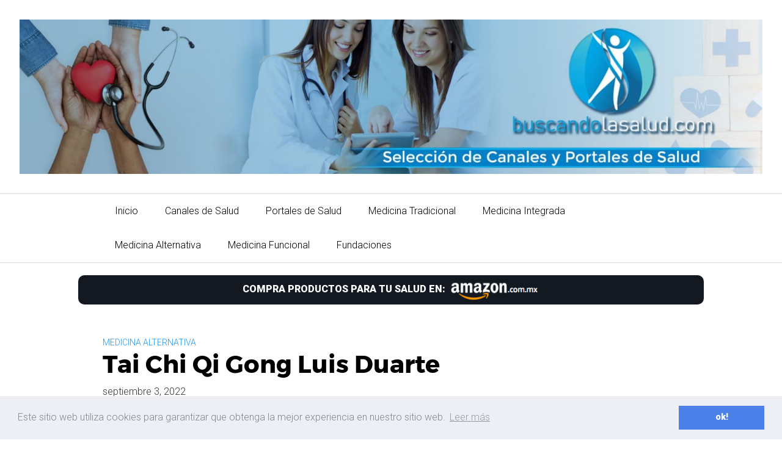

--- FILE ---
content_type: text/html; charset=UTF-8
request_url: https://buscandolasalud.com/tai-chi-qi-gong-luis-duarte/
body_size: 43427
content:
<!DOCTYPE html>
<html lang="es">
<head>
	<meta charset="UTF-8">
	<meta name="viewport" content="width=device-width, initial-scale=1">
	<link rel="profile" href="https://gmpg.org/xfn/11">
<!-- Global site tag (gtag.js) - Google Analytics -->
<script async src="https://www.googletagmanager.com/gtag/js?id=UA-6865077-3"></script>
<script>
  window.dataLayer = window.dataLayer || [];
  function gtag(){dataLayer.push(arguments);}
  gtag('js', new Date());

  gtag('config', 'UA-6865077-3');
</script>
	<meta name='robots' content='index, follow, max-image-preview:large, max-snippet:-1, max-video-preview:-1' />

	<!-- This site is optimized with the Yoast SEO plugin v26.7 - https://yoast.com/wordpress/plugins/seo/ -->
	<title>Tai Chi Qi Gong Luis Duarte - BuscandolaSalud.com</title>
	<meta name="description" content="Encuentra videos de Tai Chi Qi Gong Luis Duarte, quien es un maestro en estas disciplinas. Conoce otra forma de mejorar y conservar tu salud." />
	<link rel="canonical" href="https://buscandolasalud.com/tai-chi-qi-gong-luis-duarte/" />
	<meta property="og:locale" content="es_ES" />
	<meta property="og:type" content="article" />
	<meta property="og:title" content="Tai Chi Qi Gong Luis Duarte - BuscandolaSalud.com" />
	<meta property="og:description" content="Encuentra videos de Tai Chi Qi Gong Luis Duarte, quien es un maestro en estas disciplinas. Conoce otra forma de mejorar y conservar tu salud." />
	<meta property="og:url" content="https://buscandolasalud.com/tai-chi-qi-gong-luis-duarte/" />
	<meta property="og:site_name" content="BuscandolaSalud.com" />
	<meta property="article:published_time" content="2022-09-03T00:29:24+00:00" />
	<meta property="article:modified_time" content="2022-09-25T17:55:16+00:00" />
	<meta property="og:image" content="https://buscandolasalud.com/wp-content/uploads/2022/09/Luis-Duarte-Tai-chi-opt.jpg" />
	<meta property="og:image:width" content="800" />
	<meta property="og:image:height" content="450" />
	<meta property="og:image:type" content="image/jpeg" />
	<meta name="author" content="Rodolfo Gomez" />
	<meta name="twitter:card" content="summary_large_image" />
	<meta name="twitter:label1" content="Escrito por" />
	<meta name="twitter:data1" content="Rodolfo Gomez" />
	<meta name="twitter:label2" content="Tiempo de lectura" />
	<meta name="twitter:data2" content="2 minutos" />
	<script type="application/ld+json" class="yoast-schema-graph">{"@context":"https://schema.org","@graph":[{"@type":"Article","@id":"https://buscandolasalud.com/tai-chi-qi-gong-luis-duarte/#article","isPartOf":{"@id":"https://buscandolasalud.com/tai-chi-qi-gong-luis-duarte/"},"author":{"name":"Rodolfo Gomez","@id":"https://buscandolasalud.com/#/schema/person/013e03d23f08b66e14f2299c2beb130c"},"headline":"Tai Chi Qi Gong Luis Duarte","datePublished":"2022-09-03T00:29:24+00:00","dateModified":"2022-09-25T17:55:16+00:00","mainEntityOfPage":{"@id":"https://buscandolasalud.com/tai-chi-qi-gong-luis-duarte/"},"wordCount":400,"image":{"@id":"https://buscandolasalud.com/tai-chi-qi-gong-luis-duarte/#primaryimage"},"thumbnailUrl":"https://buscandolasalud.com/wp-content/uploads/2022/09/Luis-Duarte-Tai-chi-opt.jpg","articleSection":["Canales de Salud","Medicina Alternativa"],"inLanguage":"es"},{"@type":"WebPage","@id":"https://buscandolasalud.com/tai-chi-qi-gong-luis-duarte/","url":"https://buscandolasalud.com/tai-chi-qi-gong-luis-duarte/","name":"Tai Chi Qi Gong Luis Duarte - BuscandolaSalud.com","isPartOf":{"@id":"https://buscandolasalud.com/#website"},"primaryImageOfPage":{"@id":"https://buscandolasalud.com/tai-chi-qi-gong-luis-duarte/#primaryimage"},"image":{"@id":"https://buscandolasalud.com/tai-chi-qi-gong-luis-duarte/#primaryimage"},"thumbnailUrl":"https://buscandolasalud.com/wp-content/uploads/2022/09/Luis-Duarte-Tai-chi-opt.jpg","datePublished":"2022-09-03T00:29:24+00:00","dateModified":"2022-09-25T17:55:16+00:00","author":{"@id":"https://buscandolasalud.com/#/schema/person/013e03d23f08b66e14f2299c2beb130c"},"description":"Encuentra videos de Tai Chi Qi Gong Luis Duarte, quien es un maestro en estas disciplinas. Conoce otra forma de mejorar y conservar tu salud.","breadcrumb":{"@id":"https://buscandolasalud.com/tai-chi-qi-gong-luis-duarte/#breadcrumb"},"inLanguage":"es","potentialAction":[{"@type":"ReadAction","target":["https://buscandolasalud.com/tai-chi-qi-gong-luis-duarte/"]}]},{"@type":"ImageObject","inLanguage":"es","@id":"https://buscandolasalud.com/tai-chi-qi-gong-luis-duarte/#primaryimage","url":"https://buscandolasalud.com/wp-content/uploads/2022/09/Luis-Duarte-Tai-chi-opt.jpg","contentUrl":"https://buscandolasalud.com/wp-content/uploads/2022/09/Luis-Duarte-Tai-chi-opt.jpg","width":800,"height":450,"caption":"Tai Chi Qi Gong Luis Duarte"},{"@type":"BreadcrumbList","@id":"https://buscandolasalud.com/tai-chi-qi-gong-luis-duarte/#breadcrumb","itemListElement":[{"@type":"ListItem","position":1,"name":"Portada","item":"https://buscandolasalud.com/"},{"@type":"ListItem","position":2,"name":"Tai Chi Qi Gong Luis Duarte"}]},{"@type":"WebSite","@id":"https://buscandolasalud.com/#website","url":"https://buscandolasalud.com/","name":"BuscandolaSalud.com","description":"Selecci&oacute;n de Canales y Portales de Salud","potentialAction":[{"@type":"SearchAction","target":{"@type":"EntryPoint","urlTemplate":"https://buscandolasalud.com/?s={search_term_string}"},"query-input":{"@type":"PropertyValueSpecification","valueRequired":true,"valueName":"search_term_string"}}],"inLanguage":"es"},{"@type":"Person","@id":"https://buscandolasalud.com/#/schema/person/013e03d23f08b66e14f2299c2beb130c","name":"Rodolfo Gomez","image":{"@type":"ImageObject","inLanguage":"es","@id":"https://buscandolasalud.com/#/schema/person/image/","url":"https://secure.gravatar.com/avatar/421581ea7e99fb7686ad0dae72b7bdc4267dfe8db966929cf4fb332ead627a37?s=96&d=mm&r=g","contentUrl":"https://secure.gravatar.com/avatar/421581ea7e99fb7686ad0dae72b7bdc4267dfe8db966929cf4fb332ead627a37?s=96&d=mm&r=g","caption":"Rodolfo Gomez"},"url":"https://buscandolasalud.com/author/proventum/"}]}</script>
	<!-- / Yoast SEO plugin. -->


<link rel='dns-prefetch' href='//fonts.googleapis.com' />
<link rel='dns-prefetch' href='//www.googletagmanager.com' />
<link rel='dns-prefetch' href='//pagead2.googlesyndication.com' />
<link rel="alternate" type="application/rss+xml" title="BuscandolaSalud.com &raquo; Feed" href="https://buscandolasalud.com/feed/" />
<style id='wp-img-auto-sizes-contain-inline-css' type='text/css'>
img:is([sizes=auto i],[sizes^="auto," i]){contain-intrinsic-size:3000px 1500px}
/*# sourceURL=wp-img-auto-sizes-contain-inline-css */
</style>
<style id='wp-block-library-inline-css' type='text/css'>
:root{--wp-block-synced-color:#7a00df;--wp-block-synced-color--rgb:122,0,223;--wp-bound-block-color:var(--wp-block-synced-color);--wp-editor-canvas-background:#ddd;--wp-admin-theme-color:#007cba;--wp-admin-theme-color--rgb:0,124,186;--wp-admin-theme-color-darker-10:#006ba1;--wp-admin-theme-color-darker-10--rgb:0,107,160.5;--wp-admin-theme-color-darker-20:#005a87;--wp-admin-theme-color-darker-20--rgb:0,90,135;--wp-admin-border-width-focus:2px}@media (min-resolution:192dpi){:root{--wp-admin-border-width-focus:1.5px}}.wp-element-button{cursor:pointer}:root .has-very-light-gray-background-color{background-color:#eee}:root .has-very-dark-gray-background-color{background-color:#313131}:root .has-very-light-gray-color{color:#eee}:root .has-very-dark-gray-color{color:#313131}:root .has-vivid-green-cyan-to-vivid-cyan-blue-gradient-background{background:linear-gradient(135deg,#00d084,#0693e3)}:root .has-purple-crush-gradient-background{background:linear-gradient(135deg,#34e2e4,#4721fb 50%,#ab1dfe)}:root .has-hazy-dawn-gradient-background{background:linear-gradient(135deg,#faaca8,#dad0ec)}:root .has-subdued-olive-gradient-background{background:linear-gradient(135deg,#fafae1,#67a671)}:root .has-atomic-cream-gradient-background{background:linear-gradient(135deg,#fdd79a,#004a59)}:root .has-nightshade-gradient-background{background:linear-gradient(135deg,#330968,#31cdcf)}:root .has-midnight-gradient-background{background:linear-gradient(135deg,#020381,#2874fc)}:root{--wp--preset--font-size--normal:16px;--wp--preset--font-size--huge:42px}.has-regular-font-size{font-size:1em}.has-larger-font-size{font-size:2.625em}.has-normal-font-size{font-size:var(--wp--preset--font-size--normal)}.has-huge-font-size{font-size:var(--wp--preset--font-size--huge)}.has-text-align-center{text-align:center}.has-text-align-left{text-align:left}.has-text-align-right{text-align:right}.has-fit-text{white-space:nowrap!important}#end-resizable-editor-section{display:none}.aligncenter{clear:both}.items-justified-left{justify-content:flex-start}.items-justified-center{justify-content:center}.items-justified-right{justify-content:flex-end}.items-justified-space-between{justify-content:space-between}.screen-reader-text{border:0;clip-path:inset(50%);height:1px;margin:-1px;overflow:hidden;padding:0;position:absolute;width:1px;word-wrap:normal!important}.screen-reader-text:focus{background-color:#ddd;clip-path:none;color:#444;display:block;font-size:1em;height:auto;left:5px;line-height:normal;padding:15px 23px 14px;text-decoration:none;top:5px;width:auto;z-index:100000}html :where(.has-border-color){border-style:solid}html :where([style*=border-top-color]){border-top-style:solid}html :where([style*=border-right-color]){border-right-style:solid}html :where([style*=border-bottom-color]){border-bottom-style:solid}html :where([style*=border-left-color]){border-left-style:solid}html :where([style*=border-width]){border-style:solid}html :where([style*=border-top-width]){border-top-style:solid}html :where([style*=border-right-width]){border-right-style:solid}html :where([style*=border-bottom-width]){border-bottom-style:solid}html :where([style*=border-left-width]){border-left-style:solid}html :where(img[class*=wp-image-]){height:auto;max-width:100%}:where(figure){margin:0 0 1em}html :where(.is-position-sticky){--wp-admin--admin-bar--position-offset:var(--wp-admin--admin-bar--height,0px)}@media screen and (max-width:600px){html :where(.is-position-sticky){--wp-admin--admin-bar--position-offset:0px}}

/*# sourceURL=wp-block-library-inline-css */
</style><link rel='stylesheet' id='wc-blocks-style-css' href='https://buscandolasalud.com/wp-content/plugins/woocommerce/assets/client/blocks/wc-blocks.css?ver=wc-10.4.3' type='text/css' media='all' />
<style id='global-styles-inline-css' type='text/css'>
:root{--wp--preset--aspect-ratio--square: 1;--wp--preset--aspect-ratio--4-3: 4/3;--wp--preset--aspect-ratio--3-4: 3/4;--wp--preset--aspect-ratio--3-2: 3/2;--wp--preset--aspect-ratio--2-3: 2/3;--wp--preset--aspect-ratio--16-9: 16/9;--wp--preset--aspect-ratio--9-16: 9/16;--wp--preset--color--black: #000000;--wp--preset--color--cyan-bluish-gray: #abb8c3;--wp--preset--color--white: #ffffff;--wp--preset--color--pale-pink: #f78da7;--wp--preset--color--vivid-red: #cf2e2e;--wp--preset--color--luminous-vivid-orange: #ff6900;--wp--preset--color--luminous-vivid-amber: #fcb900;--wp--preset--color--light-green-cyan: #7bdcb5;--wp--preset--color--vivid-green-cyan: #00d084;--wp--preset--color--pale-cyan-blue: #8ed1fc;--wp--preset--color--vivid-cyan-blue: #0693e3;--wp--preset--color--vivid-purple: #9b51e0;--wp--preset--gradient--vivid-cyan-blue-to-vivid-purple: linear-gradient(135deg,rgb(6,147,227) 0%,rgb(155,81,224) 100%);--wp--preset--gradient--light-green-cyan-to-vivid-green-cyan: linear-gradient(135deg,rgb(122,220,180) 0%,rgb(0,208,130) 100%);--wp--preset--gradient--luminous-vivid-amber-to-luminous-vivid-orange: linear-gradient(135deg,rgb(252,185,0) 0%,rgb(255,105,0) 100%);--wp--preset--gradient--luminous-vivid-orange-to-vivid-red: linear-gradient(135deg,rgb(255,105,0) 0%,rgb(207,46,46) 100%);--wp--preset--gradient--very-light-gray-to-cyan-bluish-gray: linear-gradient(135deg,rgb(238,238,238) 0%,rgb(169,184,195) 100%);--wp--preset--gradient--cool-to-warm-spectrum: linear-gradient(135deg,rgb(74,234,220) 0%,rgb(151,120,209) 20%,rgb(207,42,186) 40%,rgb(238,44,130) 60%,rgb(251,105,98) 80%,rgb(254,248,76) 100%);--wp--preset--gradient--blush-light-purple: linear-gradient(135deg,rgb(255,206,236) 0%,rgb(152,150,240) 100%);--wp--preset--gradient--blush-bordeaux: linear-gradient(135deg,rgb(254,205,165) 0%,rgb(254,45,45) 50%,rgb(107,0,62) 100%);--wp--preset--gradient--luminous-dusk: linear-gradient(135deg,rgb(255,203,112) 0%,rgb(199,81,192) 50%,rgb(65,88,208) 100%);--wp--preset--gradient--pale-ocean: linear-gradient(135deg,rgb(255,245,203) 0%,rgb(182,227,212) 50%,rgb(51,167,181) 100%);--wp--preset--gradient--electric-grass: linear-gradient(135deg,rgb(202,248,128) 0%,rgb(113,206,126) 100%);--wp--preset--gradient--midnight: linear-gradient(135deg,rgb(2,3,129) 0%,rgb(40,116,252) 100%);--wp--preset--font-size--small: 13px;--wp--preset--font-size--medium: 20px;--wp--preset--font-size--large: 36px;--wp--preset--font-size--x-large: 42px;--wp--preset--spacing--20: 0.44rem;--wp--preset--spacing--30: 0.67rem;--wp--preset--spacing--40: 1rem;--wp--preset--spacing--50: 1.5rem;--wp--preset--spacing--60: 2.25rem;--wp--preset--spacing--70: 3.38rem;--wp--preset--spacing--80: 5.06rem;--wp--preset--shadow--natural: 6px 6px 9px rgba(0, 0, 0, 0.2);--wp--preset--shadow--deep: 12px 12px 50px rgba(0, 0, 0, 0.4);--wp--preset--shadow--sharp: 6px 6px 0px rgba(0, 0, 0, 0.2);--wp--preset--shadow--outlined: 6px 6px 0px -3px rgb(255, 255, 255), 6px 6px rgb(0, 0, 0);--wp--preset--shadow--crisp: 6px 6px 0px rgb(0, 0, 0);}:where(.is-layout-flex){gap: 0.5em;}:where(.is-layout-grid){gap: 0.5em;}body .is-layout-flex{display: flex;}.is-layout-flex{flex-wrap: wrap;align-items: center;}.is-layout-flex > :is(*, div){margin: 0;}body .is-layout-grid{display: grid;}.is-layout-grid > :is(*, div){margin: 0;}:where(.wp-block-columns.is-layout-flex){gap: 2em;}:where(.wp-block-columns.is-layout-grid){gap: 2em;}:where(.wp-block-post-template.is-layout-flex){gap: 1.25em;}:where(.wp-block-post-template.is-layout-grid){gap: 1.25em;}.has-black-color{color: var(--wp--preset--color--black) !important;}.has-cyan-bluish-gray-color{color: var(--wp--preset--color--cyan-bluish-gray) !important;}.has-white-color{color: var(--wp--preset--color--white) !important;}.has-pale-pink-color{color: var(--wp--preset--color--pale-pink) !important;}.has-vivid-red-color{color: var(--wp--preset--color--vivid-red) !important;}.has-luminous-vivid-orange-color{color: var(--wp--preset--color--luminous-vivid-orange) !important;}.has-luminous-vivid-amber-color{color: var(--wp--preset--color--luminous-vivid-amber) !important;}.has-light-green-cyan-color{color: var(--wp--preset--color--light-green-cyan) !important;}.has-vivid-green-cyan-color{color: var(--wp--preset--color--vivid-green-cyan) !important;}.has-pale-cyan-blue-color{color: var(--wp--preset--color--pale-cyan-blue) !important;}.has-vivid-cyan-blue-color{color: var(--wp--preset--color--vivid-cyan-blue) !important;}.has-vivid-purple-color{color: var(--wp--preset--color--vivid-purple) !important;}.has-black-background-color{background-color: var(--wp--preset--color--black) !important;}.has-cyan-bluish-gray-background-color{background-color: var(--wp--preset--color--cyan-bluish-gray) !important;}.has-white-background-color{background-color: var(--wp--preset--color--white) !important;}.has-pale-pink-background-color{background-color: var(--wp--preset--color--pale-pink) !important;}.has-vivid-red-background-color{background-color: var(--wp--preset--color--vivid-red) !important;}.has-luminous-vivid-orange-background-color{background-color: var(--wp--preset--color--luminous-vivid-orange) !important;}.has-luminous-vivid-amber-background-color{background-color: var(--wp--preset--color--luminous-vivid-amber) !important;}.has-light-green-cyan-background-color{background-color: var(--wp--preset--color--light-green-cyan) !important;}.has-vivid-green-cyan-background-color{background-color: var(--wp--preset--color--vivid-green-cyan) !important;}.has-pale-cyan-blue-background-color{background-color: var(--wp--preset--color--pale-cyan-blue) !important;}.has-vivid-cyan-blue-background-color{background-color: var(--wp--preset--color--vivid-cyan-blue) !important;}.has-vivid-purple-background-color{background-color: var(--wp--preset--color--vivid-purple) !important;}.has-black-border-color{border-color: var(--wp--preset--color--black) !important;}.has-cyan-bluish-gray-border-color{border-color: var(--wp--preset--color--cyan-bluish-gray) !important;}.has-white-border-color{border-color: var(--wp--preset--color--white) !important;}.has-pale-pink-border-color{border-color: var(--wp--preset--color--pale-pink) !important;}.has-vivid-red-border-color{border-color: var(--wp--preset--color--vivid-red) !important;}.has-luminous-vivid-orange-border-color{border-color: var(--wp--preset--color--luminous-vivid-orange) !important;}.has-luminous-vivid-amber-border-color{border-color: var(--wp--preset--color--luminous-vivid-amber) !important;}.has-light-green-cyan-border-color{border-color: var(--wp--preset--color--light-green-cyan) !important;}.has-vivid-green-cyan-border-color{border-color: var(--wp--preset--color--vivid-green-cyan) !important;}.has-pale-cyan-blue-border-color{border-color: var(--wp--preset--color--pale-cyan-blue) !important;}.has-vivid-cyan-blue-border-color{border-color: var(--wp--preset--color--vivid-cyan-blue) !important;}.has-vivid-purple-border-color{border-color: var(--wp--preset--color--vivid-purple) !important;}.has-vivid-cyan-blue-to-vivid-purple-gradient-background{background: var(--wp--preset--gradient--vivid-cyan-blue-to-vivid-purple) !important;}.has-light-green-cyan-to-vivid-green-cyan-gradient-background{background: var(--wp--preset--gradient--light-green-cyan-to-vivid-green-cyan) !important;}.has-luminous-vivid-amber-to-luminous-vivid-orange-gradient-background{background: var(--wp--preset--gradient--luminous-vivid-amber-to-luminous-vivid-orange) !important;}.has-luminous-vivid-orange-to-vivid-red-gradient-background{background: var(--wp--preset--gradient--luminous-vivid-orange-to-vivid-red) !important;}.has-very-light-gray-to-cyan-bluish-gray-gradient-background{background: var(--wp--preset--gradient--very-light-gray-to-cyan-bluish-gray) !important;}.has-cool-to-warm-spectrum-gradient-background{background: var(--wp--preset--gradient--cool-to-warm-spectrum) !important;}.has-blush-light-purple-gradient-background{background: var(--wp--preset--gradient--blush-light-purple) !important;}.has-blush-bordeaux-gradient-background{background: var(--wp--preset--gradient--blush-bordeaux) !important;}.has-luminous-dusk-gradient-background{background: var(--wp--preset--gradient--luminous-dusk) !important;}.has-pale-ocean-gradient-background{background: var(--wp--preset--gradient--pale-ocean) !important;}.has-electric-grass-gradient-background{background: var(--wp--preset--gradient--electric-grass) !important;}.has-midnight-gradient-background{background: var(--wp--preset--gradient--midnight) !important;}.has-small-font-size{font-size: var(--wp--preset--font-size--small) !important;}.has-medium-font-size{font-size: var(--wp--preset--font-size--medium) !important;}.has-large-font-size{font-size: var(--wp--preset--font-size--large) !important;}.has-x-large-font-size{font-size: var(--wp--preset--font-size--x-large) !important;}
/*# sourceURL=global-styles-inline-css */
</style>

<style id='classic-theme-styles-inline-css' type='text/css'>
/*! This file is auto-generated */
.wp-block-button__link{color:#fff;background-color:#32373c;border-radius:9999px;box-shadow:none;text-decoration:none;padding:calc(.667em + 2px) calc(1.333em + 2px);font-size:1.125em}.wp-block-file__button{background:#32373c;color:#fff;text-decoration:none}
/*# sourceURL=/wp-includes/css/classic-themes.min.css */
</style>
<style id='woocommerce-inline-inline-css' type='text/css'>
.woocommerce form .form-row .required { visibility: visible; }
/*# sourceURL=woocommerce-inline-inline-css */
</style>
<link rel='stylesheet' id='orbital-fonts-css' href='https://fonts.googleapis.com/css?family=Roboto%3A900%7CRoboto%3A300%7CRoboto%3A500&#038;subset=latin%2Clatin-ext' type='text/css' media='all' />
<link rel='stylesheet' id='orbital-style-css' href='https://buscandolasalud.com/wp-content/themes/orbital/assets/css/main.css?ver=6.9' type='text/css' media='all' />
<link rel='stylesheet' id='orbital-icons-css' href='https://buscandolasalud.com/wp-content/themes/orbital/assets/css/fontawesome.css?ver=6.9' type='text/css' media='all' />
<link rel='stylesheet' id='orbital-woocommerce-css' href='https://buscandolasalud.com/wp-content/themes/orbital/assets/css/woocommerce.css?ver=6.9' type='text/css' media='all' />
<link rel='stylesheet' id='aawp-css' href='https://buscandolasalud.com/wp-content/plugins/aawp/assets/dist/css/main.css?ver=3.18.3' type='text/css' media='all' />
<script type="text/javascript" src="https://buscandolasalud.com/wp-includes/js/jquery/jquery.min.js?ver=3.7.1" id="jquery-core-js"></script>
<script type="text/javascript" src="https://buscandolasalud.com/wp-includes/js/jquery/jquery-migrate.min.js?ver=3.4.1" id="jquery-migrate-js"></script>
<script type="text/javascript" src="https://buscandolasalud.com/wp-content/plugins/woocommerce/assets/js/jquery-blockui/jquery.blockUI.min.js?ver=2.7.0-wc.10.4.3" id="wc-jquery-blockui-js" defer="defer" data-wp-strategy="defer"></script>
<script type="text/javascript" id="wc-add-to-cart-js-extra">
/* <![CDATA[ */
var wc_add_to_cart_params = {"ajax_url":"/wp-admin/admin-ajax.php","wc_ajax_url":"/?wc-ajax=%%endpoint%%","i18n_view_cart":"Ver carrito","cart_url":"https://buscandolasalud.com/carrito/","is_cart":"","cart_redirect_after_add":"no"};
//# sourceURL=wc-add-to-cart-js-extra
/* ]]> */
</script>
<script type="text/javascript" src="https://buscandolasalud.com/wp-content/plugins/woocommerce/assets/js/frontend/add-to-cart.min.js?ver=10.4.3" id="wc-add-to-cart-js" defer="defer" data-wp-strategy="defer"></script>
<script type="text/javascript" src="https://buscandolasalud.com/wp-content/plugins/woocommerce/assets/js/js-cookie/js.cookie.min.js?ver=2.1.4-wc.10.4.3" id="wc-js-cookie-js" defer="defer" data-wp-strategy="defer"></script>
<script type="text/javascript" id="woocommerce-js-extra">
/* <![CDATA[ */
var woocommerce_params = {"ajax_url":"/wp-admin/admin-ajax.php","wc_ajax_url":"/?wc-ajax=%%endpoint%%","i18n_password_show":"Mostrar contrase\u00f1a","i18n_password_hide":"Ocultar contrase\u00f1a"};
//# sourceURL=woocommerce-js-extra
/* ]]> */
</script>
<script type="text/javascript" src="https://buscandolasalud.com/wp-content/plugins/woocommerce/assets/js/frontend/woocommerce.min.js?ver=10.4.3" id="woocommerce-js" defer="defer" data-wp-strategy="defer"></script>
<script type="text/javascript" src="https://buscandolasalud.com/wp-content/themes/orbital/assets/js/main.js?ver=20151215" id="orbital-main-js"></script>
<link rel="EditURI" type="application/rsd+xml" title="RSD" href="https://buscandolasalud.com/xmlrpc.php?rsd" />
<link rel='shortlink' href='https://buscandolasalud.com/?p=424' />
<style type="text/css">.aawp .aawp-tb__row--highlight{background-color:#256aaf;}.aawp .aawp-tb__row--highlight{color:#256aaf;}.aawp .aawp-tb__row--highlight a{color:#256aaf;}</style><meta name="generator" content="Site Kit by Google 1.168.0" />	<style>
		@media(min-width: 48rem){

			.container {
				width: 61rem;
			}

			.entry-content {
				max-width: 72%;
				flex-basis: 72%;
			}

			.entry-aside {
				max-width: 28%;
				flex-basis: 28%;
				order: -1;
				-ms-flex-order: -1;

			}

		}


		
		a {
			color: #2196f3;
		}

		

		
		.site-header {
			background-color: #ffffff;
		}

		
		
			.site-header a {
				color: ;
			}

			.site-nav-trigger span:before, .site-nav-trigger span:after, .site-nav-trigger span {
				background-color: ;
			}

			.site-navbar .menu-item-has-children:after {
				border-color: ;
			}

		

</style>

<style>
			h1,h2,h3,h4,h5,h6, .jumbotron .title {
		font-family: 'Roboto', sans-serif;
		font-weight: 900;
	}
		body, .site-header {
	font-family: 'Roboto' , sans-serif;
	font-weight: 300;
}
	.site-logo a {
	font-family: 'Roboto' , sans-serif;
	font-weight: 500;
}
</style>
	<noscript><style>.woocommerce-product-gallery{ opacity: 1 !important; }</style></noscript>
	
<!-- Metaetiquetas de Google AdSense añadidas por Site Kit -->
<meta name="google-adsense-platform-account" content="ca-host-pub-2644536267352236">
<meta name="google-adsense-platform-domain" content="sitekit.withgoogle.com">
<!-- Acabar con las metaetiquetas de Google AdSense añadidas por Site Kit -->

<!-- Fragmento de código de Google Adsense añadido por Site Kit -->
<script type="text/javascript" async="async" src="https://pagead2.googlesyndication.com/pagead/js/adsbygoogle.js?client=ca-pub-6394312887332564&amp;host=ca-host-pub-2644536267352236" crossorigin="anonymous"></script>

<!-- Final del fragmento de código de Google Adsense añadido por Site Kit -->
<link rel="icon" href="https://buscandolasalud.com/wp-content/uploads/2022/08/cropped-Icono-opt.-32x32.png" sizes="32x32" />
<link rel="icon" href="https://buscandolasalud.com/wp-content/uploads/2022/08/cropped-Icono-opt.-192x192.png" sizes="192x192" />
<link rel="apple-touch-icon" href="https://buscandolasalud.com/wp-content/uploads/2022/08/cropped-Icono-opt.-180x180.png" />
<meta name="msapplication-TileImage" content="https://buscandolasalud.com/wp-content/uploads/2022/08/cropped-Icono-opt.-270x270.png" />
		<style type="text/css" id="wp-custom-css">
			
.banner-amazon{
    width: 80%;
    display: block;
    margin: 20px auto;
    background: #141921;
    padding: 5px;
    border-radius: 10px;
	text-align: center;
}
.banner-amazon span{
	text-align: center;
    font-weight: bold;
    text-transform: uppercase;
	    color: white;
}

.logo{
    width: 150px;
    height: auto;
	vertical-align: middle;	
}
.banner-amazon span:hover{
	color: orange;
}

.post-author-content {
    margin-left: 70px;
    display: none;
}

.flex-container {
  padding: 0;
  margin: 0;
  display: flex;
	flex-direction:row;
	
}
.flex-item {
	width:40%;
  min-height: 400px;
	text-align:left;
	margin:0 auto;
}

.widget-area .widget ul, .widget-area .widget ol {
    list-style-type: none;
    padding: 0;
    font-size: 9px;
}		</style>
		</head>
<body data-rsssl=1 class="wp-singular post-template-default single single-post postid-424 single-format-standard wp-theme-orbital theme-orbital aawp-custom woocommerce-no-js no-sidebar">
	<a class="screen-reader-text" href="#content">Saltar al contenido</a>
	
			
	<div class="header-image">
		<a href="https://buscandolasalud.com/" rel="home">
			<img src="https://buscandolasalud.com/wp-content/uploads/2022/09/Banner-buscandolasalud-opt.jpg" srcset="https://buscandolasalud.com/wp-content/uploads/2022/09/Banner-buscandolasalud-opt-300x63.jpg 300w, https://buscandolasalud.com/wp-content/uploads/2022/09/Banner-buscandolasalud-opt-1024x213.jpg 1024w, https://buscandolasalud.com/wp-content/uploads/2022/09/Banner-buscandolasalud-opt-768x160.jpg 768w, https://buscandolasalud.com/wp-content/uploads/2022/09/Banner-buscandolasalud-opt-1536x320.jpg 1536w, https://buscandolasalud.com/wp-content/uploads/2022/09/Banner-buscandolasalud-opt-600x125.jpg 600w, https://buscandolasalud.com/wp-content/uploads/2022/09/Banner-buscandolasalud-opt.jpg 1920w" sizes="(max-width: 709px) 85vw, (max-width: 909px) 81vw, (max-width: 1362px) 88vw, 1200px" width="1920" height="400" alt="BuscandolaSalud.com">
		</a>
	</div>

	
	

	
	<header class="site-header with-header">
		<div class="container">

			
			
			<nav class="site-navbar site-navbar-right">
				<ul><li id="menu-item-59" class="menu-item menu-item-type-custom menu-item-object-custom menu-item-home menu-item-59"><a href="https://buscandolasalud.com/">Inicio</a></li>
<li id="menu-item-320" class="menu-item menu-item-type-taxonomy menu-item-object-category current-post-ancestor current-menu-parent current-post-parent menu-item-320"><a href="https://buscandolasalud.com/categoria/canales-de-salud/">Canales de Salud</a></li>
<li id="menu-item-394" class="menu-item menu-item-type-taxonomy menu-item-object-category menu-item-394"><a href="https://buscandolasalud.com/categoria/portales-de-salud/">Portales de Salud</a></li>
<li id="menu-item-386" class="menu-item menu-item-type-taxonomy menu-item-object-category menu-item-386"><a href="https://buscandolasalud.com/categoria/medicina-tradicional/">Medicina Tradicional</a></li>
<li id="menu-item-387" class="menu-item menu-item-type-taxonomy menu-item-object-category menu-item-387"><a href="https://buscandolasalud.com/categoria/medicina-integrada/">Medicina Integrada</a></li>
<li id="menu-item-429" class="menu-item menu-item-type-taxonomy menu-item-object-category current-post-ancestor current-menu-parent current-post-parent menu-item-429"><a href="https://buscandolasalud.com/categoria/medicina-alternativa/">Medicina Alternativa</a></li>
<li id="menu-item-463" class="menu-item menu-item-type-taxonomy menu-item-object-category menu-item-463"><a href="https://buscandolasalud.com/categoria/medicina-funcional/">Medicina Funcional</a></li>
<li id="menu-item-422" class="menu-item menu-item-type-taxonomy menu-item-object-category menu-item-422"><a href="https://buscandolasalud.com/categoria/fundaciones/">Fundaciones</a></li>
</ul>			</nav>
			<div class="site-trigger">
				<a class="site-nav-trigger">
					<span></span>
				</a>
			</div>

					</div>
	</header>

	

	
	
<div class="banner-amazon">
	<a href="https://amzn.to/2YndPNx" target="_blank" ><span>COMPRA PRODUCTOS PARA TU SALUD EN:</span> <img src="https://proventum.info/images/amazon.png" class="logo"></a>
</div><main id="content" class="site-main post-424 post type-post status-publish format-standard has-post-thumbnail category-canales-de-salud category-medicina-alternativa">

	
	<header class="default-header">
	<div class="container">
		
			
			<div class="category">
				<a href="https://buscandolasalud.com/categoria/medicina-alternativa/">Medicina Alternativa</a>			</div>

			<h1 class="title">Tai Chi Qi Gong Luis Duarte</h1>
			<div class="meta">
				 <span class="posted-on">septiembre 3, 2022</span>			</div>

			
			
			
		
	</div>

	
</header>

		
	<div id="content-wrapper" class="container flex">
		<div class="entry-content">

			
		<div class="post-thumbnail"><img width="800" height="450" src="https://buscandolasalud.com/wp-content/uploads/2022/09/Luis-Duarte-Tai-chi-opt.jpg" class="attachment-large size-large wp-post-image" alt="Tai Chi Qi Gong Luis Duarte" decoding="async" fetchpriority="high" srcset="https://buscandolasalud.com/wp-content/uploads/2022/09/Luis-Duarte-Tai-chi-opt.jpg 800w, https://buscandolasalud.com/wp-content/uploads/2022/09/Luis-Duarte-Tai-chi-opt-300x169.jpg 300w, https://buscandolasalud.com/wp-content/uploads/2022/09/Luis-Duarte-Tai-chi-opt-768x432.jpg 768w, https://buscandolasalud.com/wp-content/uploads/2022/09/Luis-Duarte-Tai-chi-opt-600x338.jpg 600w" sizes="(max-width: 800px) 100vw, 800px" /></div>

					
			<h1>Tai Chi Qi Gong Luis Duarte</h1>
<p>Tai Chi Qi Gong Luis Duarte.- El tai chi o tai chi chuan,  tiene su origen en un arte marcial chino y es una antigua tradición china que, actualmente se practica en forma de ejercicio realizado por medio de movimientos lentos, concentrados y acompañados de una respiración profunda.</p>
<p>El qi gong es una terapia tradicional china que utiliza ejercicios y posturas de baja a moderada intensidad, movimientos, meditación y técnicas de respiración. El qi gong intenta regular la mente, el cuerpo y la respiración. El Tai chi es un tipo específico de qi gong.</p>
<p>Luis Duarte  es Maestro de Tai Chi y Chi Kung y  a través de este canal enseña ejercicios prácticos y sencillos de Tai Chi y Qi Gong/Chi Kung que te ayudarán a mejorar y mantener tu salud física, emocional y espiritual.</p>
<h2>Qué beneficios puedo obtener de esta disciplina</h2>
<p>La práctica cotidiana de esta disciplina tiene múltiples beneficios para la salud entre los que se encuentran:</p>
<ul>
<li>Aumentar la vitalidad</li>
<li>Fortalecer los músculos;</li>
<li>Mejorar el equilibrio</li>
<li>Aumentar la concentración</li>
<li>Disminuir la tensión muscular</li>
<li>Mejorar la flexibilidad de las articulaciones</li>
<li>Aliviar el estrés y combatir la depresión</li>
<li>Equilibrar las emociones</li>
<li>Estimular el contacto social</li>
<li>Estimular el sistema nervioso e inmunitario.</li>
</ul>
<h2>Videos de que encontrarás en este canal</h2>
<p>En este canal encontrarás una gran colección de videos del Maestro Luis Duarte que te ayudarán a mejorar tu salud, entre los que se encuentran:</p>
<ul>
<li>Alivia el reflujo gástrico</li>
<li>El Poder curativo de la meditación</li>
<li>Reduce el estrés y la ansiedad</li>
<li>Reduce y fortalece tu abdomen</li>
<li>Alivia el dolor de cíatica</li>
<li>Cómo elevar tu energía.</li>
</ul>
<p>A continuación te presentamos tres videos del Maestro Luis Duarte para que tengas una idea de lo que encontrarás en este canal:</p>
<h3 class="title style-scope ytd-video-primary-info-renderer">Tai Chi Terapéutico para el ADULTO MAYOR</h3>
<p><iframe title="YouTube video player" src="https://www.youtube.com/embed/TnT6Q2nTMyE" width="560" height="315" frameborder="0" allowfullscreen="allowfullscreen"></iframe></p>
<h3 class="title style-scope ytd-video-primary-info-renderer">Como fortalecer tus PULMONES y relajar tu COLON</h3>
<p><iframe title="YouTube video player" src="https://www.youtube.com/embed/cYQ72D5Lv6U" width="560" height="315" frameborder="0" allowfullscreen="allowfullscreen"></iframe></p>
<h3 class="title style-scope ytd-video-primary-info-renderer">COMO REDUCIR Y FORTALECER EL ABDOMEN</h3>
<p><iframe loading="lazy" title="YouTube video player" src="https://www.youtube.com/embed/0FMjFJDWpBw" width="560" height="315" frameborder="0" allowfullscreen="allowfullscreen"></iframe></p>
<p><a href="https://www.youtube.com/c/LuisDuarteTaiChi" target="_blank" rel="noopener">Sigue esta liga para ver el canal de Luis Duarte en YouTube </a></p>
<p><a href="https://buscandolasalud.com/dr-sebastian-la-rosa-medicina-alternativa/">Te invitamos a ver los videos del Dr. Sebastián La Rosa, Medicina Tradicional y alternativa</a></p>
<p><a href="https://taoguatemala.wixsite.com/formaciontcqg" target="_blank" rel="noopener">Puedes visitar la página de Internet del Maestro Luis Duarte</a></p>
<p >No products found.</p>
<p class="aawp-disclaimer">Última actualización el 2023-05-09 / Enlaces de afiliados / Imágenes de la API para Afiliados</p>
			
			
			<footer class="entry-footer">
				
				
	<section class="entry-related">
		<h3>Entradas relacionadas</h3>
		<div class="flex flex-fluid">
			<article id="post-438" class="entry-item col-xs-12 col-sm-4 column-third">
	<a href="https://buscandolasalud.com/metabolismo-tv-frank-suarez/" rel="bookmark">
		<img width="150" height="150" src="https://buscandolasalud.com/wp-content/uploads/2022/09/Metabolismo-TV-opt-150x150.jpg" class="attachment-thumbnail size-thumbnail wp-post-image" alt="Metabolismo TV Frank Suárez" decoding="async" loading="lazy" srcset="https://buscandolasalud.com/wp-content/uploads/2022/09/Metabolismo-TV-opt-150x150.jpg 150w, https://buscandolasalud.com/wp-content/uploads/2022/09/Metabolismo-TV-opt-300x300.jpg 300w, https://buscandolasalud.com/wp-content/uploads/2022/09/Metabolismo-TV-opt-100x100.jpg 100w" sizes="auto, (max-width: 150px) 100vw, 150px" /><h4 class="entry-title">Metabolismo TV Frank Suárez</h4>	</a>
</article>
<article id="post-321" class="entry-item col-xs-12 col-sm-4 column-third">
	<a href="https://buscandolasalud.com/dr-sebastian-la-rosa-medicina-alternativa/" rel="bookmark">
		<img width="150" height="150" src="https://buscandolasalud.com/wp-content/uploads/2022/08/Dr.-Sebastian-La-Rosa-opt-150x150.jpg" class="attachment-thumbnail size-thumbnail wp-post-image" alt="Dr. Sebastián La Rosa" decoding="async" loading="lazy" srcset="https://buscandolasalud.com/wp-content/uploads/2022/08/Dr.-Sebastian-La-Rosa-opt-150x150.jpg 150w, https://buscandolasalud.com/wp-content/uploads/2022/08/Dr.-Sebastian-La-Rosa-opt-300x300.jpg 300w, https://buscandolasalud.com/wp-content/uploads/2022/08/Dr.-Sebastian-La-Rosa-opt-100x100.jpg 100w" sizes="auto, (max-width: 150px) 100vw, 150px" /><h4 class="entry-title">Dr. Sebastián La Rosa Medicina Alternativa</h4>	</a>
</article>
		</div>
	</section>

	
				
				
			</footer>

		</div>

				
	</div>
</main>

<div class="banner-amazon">
	<a href="https://amzn.to/2YndPNx" target="_blank" ><span>COMPRA PRODUCTOS PARA TU SALUD EN:</span> <img src="https://proventum.info/images/amazon.png" class="logo"></a>
</div>
<footer class="site-footer">
	<div class="container">
		
<div class="widget-area">
    <div class="flex-container">
        <div class="flex-item">
            <section id="archives-2" class="widget widget_archive"><h4 class="widget-title n-m-t">Archivos</h4>
			<ul>
					<li><a href='https://buscandolasalud.com/2022/10/'>octubre 2022</a></li>
	<li><a href='https://buscandolasalud.com/2022/09/'>septiembre 2022</a></li>
	<li><a href='https://buscandolasalud.com/2022/08/'>agosto 2022</a></li>
	<li><a href='https://buscandolasalud.com/2020/07/'>julio 2020</a></li>
			</ul>

			</section>	    </div>
	    <div class="flex-item">
	        <section id="categories-2" class="widget widget_categories"><h4 class="widget-title n-m-t">Categorías</h4>
			<ul>
					<li class="cat-item cat-item-28"><a href="https://buscandolasalud.com/categoria/canales-de-salud/">Canales de Salud</a> (10)
</li>
	<li class="cat-item cat-item-34"><a href="https://buscandolasalud.com/categoria/fundaciones/">Fundaciones</a> (2)
</li>
	<li class="cat-item cat-item-29"><a href="https://buscandolasalud.com/categoria/medicina-alternativa/">Medicina Alternativa</a> (3)
</li>
	<li class="cat-item cat-item-36"><a href="https://buscandolasalud.com/categoria/medicina-funcional/">Medicina Funcional</a> (1)
</li>
	<li class="cat-item cat-item-31"><a href="https://buscandolasalud.com/categoria/medicina-integrada/">Medicina Integrada</a> (3)
</li>
	<li class="cat-item cat-item-30"><a href="https://buscandolasalud.com/categoria/medicina-tradicional/">Medicina Tradicional</a> (6)
</li>
	<li class="cat-item cat-item-17"><a href="https://buscandolasalud.com/categoria/mejora-fisica-y-nutricion/">Mejora Física y Nutrición</a> (3)
</li>
	<li class="cat-item cat-item-32"><a href="https://buscandolasalud.com/categoria/portales-de-salud/">Portales de Salud</a> (3)
</li>
	<li class="cat-item cat-item-22"><a href="https://buscandolasalud.com/categoria/productos-para-la-salud/">Productos para la Salud</a> (3)
</li>
	<li class="cat-item cat-item-37"><a href="https://buscandolasalud.com/categoria/psicologia/">Psicología</a> (1)
</li>
	<li class="cat-item cat-item-16"><a href="https://buscandolasalud.com/categoria/salud/">Salud</a> (1)
</li>
			</ul>

			</section>	    </div>
	    <div class="flex-item">
	        	    </div>
	    <div class="flex-item">
	        <section id="custom_html-2" class="widget_text widget widget_custom_html"><h4 class="widget-title n-m-t">Aviso de Privacidad</h4><div class="textwidget custom-html-widget"><a href="https://buscandolasalud.com/politica-de-privacidad/" target="_top">Política de Privacidad</a></div></section>	    </div>
    </div>
    
</div>

		<div class="credits row">

	
		<p>Selecci&oacute;n de Canales y Portales de Salud</p>

		
</div>
	</div>
</footer>


<!-- Site Overlay -->
<div class="site-overlay"></div>

<script type="speculationrules">
{"prefetch":[{"source":"document","where":{"and":[{"href_matches":"/*"},{"not":{"href_matches":["/wp-*.php","/wp-admin/*","/wp-content/uploads/*","/wp-content/*","/wp-content/plugins/*","/wp-content/themes/orbital/*","/*\\?(.+)"]}},{"not":{"selector_matches":"a[rel~=\"nofollow\"]"}},{"not":{"selector_matches":".no-prefetch, .no-prefetch a"}}]},"eagerness":"conservative"}]}
</script>

		<script type="application/ld+json">
			{
				"@context": "http://schema.org",
				"@type": "WebSite",
				"name": "BuscandolaSalud.com",
				"alternateName": "Selecci&oacute;n de Canales y Portales de Salud",
				"url": "https://buscandolasalud.com/url"
			}
		</script>

		
			<script type="application/ld+json">
				{
				"@context": "http://schema.org",
				"@type": "Article",
				"headline": "Tai Chi Qi Gong Luis Duarte Tai Chi Qi Gong Luis Duarte.- Leer más",
				"mainEntityOfPage": {
					"@type": "WebPage",
					"@id": "https://buscandolasalud.com/tai-chi-qi-gong-luis-duarte/"
				},
				
				"image": {
					"@type": "ImageObject",
					"url": "https://buscandolasalud.com/wp-content/uploads/2022/09/Luis-Duarte-Tai-chi-opt.jpg",
					"height": 1024,
					"width": 1024				},

				
				"datePublished": "2022-09-03",
				"dateModified": "2022-09-25",
				"author": {
					"@type": "Person",
					"name": "Rodolfo Gomez"
				},
				"publisher": {
					"@type": "Organization",
					"name": "BuscandolaSalud.com"

								}

								}
			</script>

		
		<div id="cookies-wrapper"></div>
<script>
	window.addEventListener("load", function(){ window.cookieconsent.initialise({
		container: document.getElementById("cookies-wrapper"),
		"palette": {
			"popup": {
				"background": "#edeff5",
				"text": "#838391"
			},
			"button": {
				"background": "#4b81e8"
			}
		},
		"content": {
			"message": "Este sitio web utiliza cookies para garantizar que obtenga la mejor experiencia en nuestro sitio web.",
			"dismiss": "ok!",
			"link": "Leer más",
			"href": "https://buscandolasalud.com/cookies/",
		}
	})});
</script>	<script type='text/javascript'>
		(function () {
			var c = document.body.className;
			c = c.replace(/woocommerce-no-js/, 'woocommerce-js');
			document.body.className = c;
		})();
	</script>
	<script type="text/javascript" src="https://buscandolasalud.com/wp-content/themes/orbital/assets/js/cookies.min.js?ver=20151215" id="orbital-cookies-js-js"></script>
<script type="text/javascript" src="https://buscandolasalud.com/wp-content/themes/orbital/assets/js/navigation.js?ver=20151215" id="orbital-navigation-js"></script>
<script type="text/javascript" src="https://buscandolasalud.com/wp-content/plugins/woocommerce/assets/js/sourcebuster/sourcebuster.min.js?ver=10.4.3" id="sourcebuster-js-js"></script>
<script type="text/javascript" id="wc-order-attribution-js-extra">
/* <![CDATA[ */
var wc_order_attribution = {"params":{"lifetime":1.0000000000000000818030539140313095458623138256371021270751953125e-5,"session":30,"base64":false,"ajaxurl":"https://buscandolasalud.com/wp-admin/admin-ajax.php","prefix":"wc_order_attribution_","allowTracking":true},"fields":{"source_type":"current.typ","referrer":"current_add.rf","utm_campaign":"current.cmp","utm_source":"current.src","utm_medium":"current.mdm","utm_content":"current.cnt","utm_id":"current.id","utm_term":"current.trm","utm_source_platform":"current.plt","utm_creative_format":"current.fmt","utm_marketing_tactic":"current.tct","session_entry":"current_add.ep","session_start_time":"current_add.fd","session_pages":"session.pgs","session_count":"udata.vst","user_agent":"udata.uag"}};
//# sourceURL=wc-order-attribution-js-extra
/* ]]> */
</script>
<script type="text/javascript" src="https://buscandolasalud.com/wp-content/plugins/woocommerce/assets/js/frontend/order-attribution.min.js?ver=10.4.3" id="wc-order-attribution-js"></script>
<script type="text/javascript" src="https://buscandolasalud.com/wp-content/plugins/aawp/assets/dist/js/main.js?ver=3.18.3" id="aawp-js"></script>
</body>
</html>

--- FILE ---
content_type: text/html; charset=utf-8
request_url: https://www.google.com/recaptcha/api2/aframe
body_size: 267
content:
<!DOCTYPE HTML><html><head><meta http-equiv="content-type" content="text/html; charset=UTF-8"></head><body><script nonce="OnCwZcfcIPNv3x3TKgi9Dw">/** Anti-fraud and anti-abuse applications only. See google.com/recaptcha */ try{var clients={'sodar':'https://pagead2.googlesyndication.com/pagead/sodar?'};window.addEventListener("message",function(a){try{if(a.source===window.parent){var b=JSON.parse(a.data);var c=clients[b['id']];if(c){var d=document.createElement('img');d.src=c+b['params']+'&rc='+(localStorage.getItem("rc::a")?sessionStorage.getItem("rc::b"):"");window.document.body.appendChild(d);sessionStorage.setItem("rc::e",parseInt(sessionStorage.getItem("rc::e")||0)+1);localStorage.setItem("rc::h",'1769721559553');}}}catch(b){}});window.parent.postMessage("_grecaptcha_ready", "*");}catch(b){}</script></body></html>